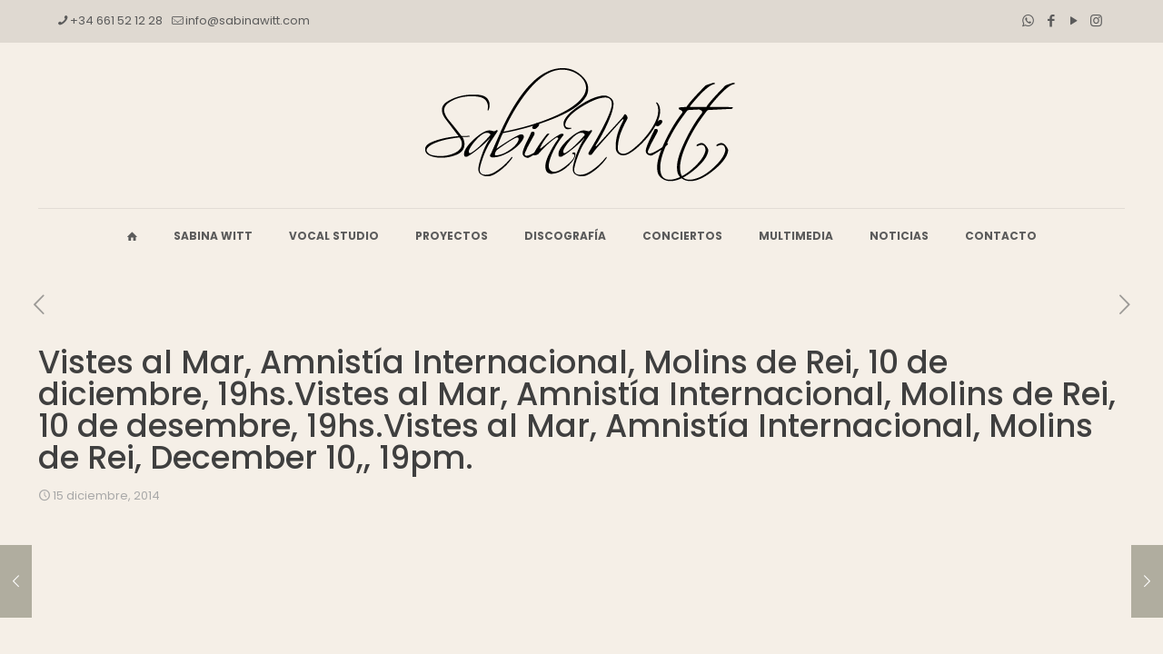

--- FILE ---
content_type: text/css
request_url: http://sabinawitt.com/wp-content/themes/sabina-witt/style.css?ver=6.2.8
body_size: 199
content:
/*
Theme Name: Sabina Witt
Theme URI: https://themes.muffingroup.com/betheme
Author: Situ
Author URI: https://muffingroup.com
Description: Child Theme for Betheme
Template: betheme
Version: 2.0.2
*/
